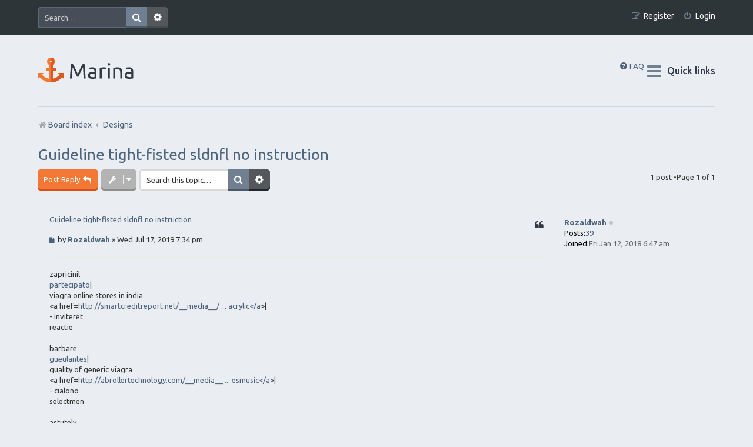

--- FILE ---
content_type: text/html; charset=UTF-8
request_url: https://forum.superreleaser.com/viewtopic.php?f=1&t=195&sid=7fc167d151433ad8436d7240e1908539
body_size: 5289
content:
<!DOCTYPE html>
<html dir="ltr" lang="en-gb">
<head>
<meta charset="utf-8" />
<meta http-equiv="X-UA-Compatible" content="IE=edge">
<meta name="viewport" content="width=device-width, initial-scale=1" />
<title>Guideline tight-fisted sldnfl no instruction -Super-Releaser Forum</title><link rel="alternate" type="application/atom+xml" title="Feed -Super-Releaser Forum" href="/app.php/feed?sid=051643588bb9c99d8ff423921c76a7e6"><link rel="alternate" type="application/atom+xml" title="Feed -New Topics" href="/app.php/feed/topics?sid=051643588bb9c99d8ff423921c76a7e6"><link rel="alternate" type="application/atom+xml" title="Feed -Forum -Designs" href="/app.php/feed/forum/1?sid=051643588bb9c99d8ff423921c76a7e6"><link rel="alternate" type="application/atom+xml" title="Feed -Topic -Guideline tight-fisted sldnfl no instruction" href="/app.php/feed/topic/195?sid=051643588bb9c99d8ff423921c76a7e6">	<link rel="canonical" href="http://forum.superreleaser.com/viewtopic.php?t=195">
<!--
	phpBB style name: Marina v3.0.3
	Based on style:   prosilver (this is the default phpBB3 style)
	Original author:  Tom Beddard ( http://www.subBlue.com/ )
	Modified by:      PixelGoose Studio ( http://pixelgoose.com/ )
--><link href="./assets/css/font-awesome.min.css?assets_version=6" rel="stylesheet">
<link href="./styles/marina_slate/theme/stylesheet.css?assets_version=6" rel="stylesheet">
<link href="./styles/marina_slate/theme/en/stylesheet.css?assets_version=6" rel="stylesheet">
<!--[if lte IE 9]>
	<link href="./styles/marina_slate/theme/tweaks.css?assets_version=6" rel="stylesheet">
<![endif]-->

<!-- Google Webfonts -->
<link href='//fonts.googleapis.com/css?family=Ubuntu:400,500,700,400italic,500italic,700italic' rel='stylesheet' type='text/css'>

</head>
<body id="phpbb" class="nojs notouch section-viewtopicltr">
<div id="wrap" class="wrap">
	<a id="top" class="top-anchor" accesskey="t"></a>
	<div id="page-header" class="page-header-marina"><div class="navbar-marina-outer">
	<div class="navbar navbar-marina" role="navigation">			<div id="search-box" class="search-box search-header" role="search">
				<form action="./search.php?sid=051643588bb9c99d8ff423921c76a7e6" method="get" id="search">
				<fieldset>
					<input name="keywords" id="keywords" type="search" maxlength="128" title="Search for keywords" class="inputbox search tiny" size="20" value="" placeholder="Search…" />
					<button class="button button-search" type="submit" title="Search">
						<i class="icon fa-search fa-fw" aria-hidden="true"></i><span class="sr-only">Search</span>
					</button>
					<a href="./search.php?sid=051643588bb9c99d8ff423921c76a7e6" class="button button-search-end" title="Advanced search">
						<i class="icon fa-cog fa-fw" aria-hidden="true"></i><span class="sr-only">Advanced search</span>
					</a><input type="hidden" name="sid" value="051643588bb9c99d8ff423921c76a7e6" />

				</fieldset>
				</form>
			</div>


		<ul id="nav-main-top" class="nav-main linklist" role="menubar">		<li class="rightside"  data-skip-responsive="true">
			<a href="./ucp.php?mode=login&amp;sid=051643588bb9c99d8ff423921c76a7e6" title="Login" accesskey="x" role="menuitem" class="login-window">
				<i class="icon fa-power-off fa-fw" aria-hidden="true"></i><span>Login</span>
			</a><a href="./ucp.php?mode=login&amp;sid=051643588bb9c99d8ff423921c76a7e6" title="Login" accesskey="x" role="menuitem" class="login-responsive-link">
				<i class="icon fa-power-off fa-fw" aria-hidden="true"></i><span>Login</span>
			</a>
		</li>			<li class="rightside" data-skip-responsive="true">
				<a href="./ucp.php?mode=register&amp;sid=051643588bb9c99d8ff423921c76a7e6" role="menuitem">
					<i class="icon fa-pencil-square-o  fa-fw" aria-hidden="true"></i><span>Register</span>
				</a>
			</li>	</ul>
	</div>
</div>		<div class="headerbar" role="banner">			<div class="inner">

			<div id="site-description" class="site-description">
				<a id="logo" class="logo" href="./index.php?sid=051643588bb9c99d8ff423921c76a7e6" title="Board index"><span class="site_logo"></span></a>
				<!-- <h1>Super-Releaser Forum</h1>
				<p>The community for documenting, sharing, and exploring open source soft robotics</p> -->
				<p class="skiplink"><a href="#start_here">Skip to content</a></p>
			</div>

			</div>		</div><div class="navbar" role="navigation">

	<ul id="nav-main" class="nav-main linklist" role="menubar">

		<li id="quick-links" class="quick-links dropdown-container responsive-menu" data-skip-responsive="true">
			<a href="#" class="dropdown-trigger">
				<i class="icon fa-bars fa-fw" aria-hidden="true"></i><span>Quick links</span>
			</a>
			<div class="dropdown">
				<div class="pointer"><div class="pointer-inner"></div></div>
				<ul class="dropdown-contents" role="menu">						<li class="separator"></li>							<li>
								<a href="./search.php?search_id=unanswered&amp;sid=051643588bb9c99d8ff423921c76a7e6" role="menuitem">
									<i class="icon fa-file-text fa-fw icon-gray" aria-hidden="true"></i><span>Unanswered topics</span>
								</a>
							</li>
							<li>
								<a href="./search.php?search_id=active_topics&amp;sid=051643588bb9c99d8ff423921c76a7e6" role="menuitem">
									<i class="icon fa-commenting fa-fw icon-blue" aria-hidden="true"></i><span>Active topics</span>
								</a>
							</li>
							<li class="separator"></li>
							<li>
								<a href="./search.php?sid=051643588bb9c99d8ff423921c76a7e6" role="menuitem">
									<i class="icon fa-search fa-fw" aria-hidden="true"></i><span>Search</span>
								</a>
							</li>						<li class="separator"></li>							<li>
								<a href="./memberlist.php?mode=team&amp;sid=051643588bb9c99d8ff423921c76a7e6" role="menuitem">
									<i class="icon fa-shield fa-fw" aria-hidden="true"></i><span>The team</span>
								</a>
							</li>					<li class="separator"></li>				</ul>
			</div>
		</li>		<lidata-skip-responsive="true">
			<a href="/app.php/help/faq?sid=051643588bb9c99d8ff423921c76a7e6" rel="help" title="Frequently Asked Questions" role="menuitem">
				<i class="icon fa-question-circle fa-fw" aria-hidden="true"></i><span>FAQ</span>
			</a>
		</li>
			<!-- Add your nav link below -->
			
	</ul>

	<ul id="nav-breadcrumbs" class="nav-breadcrumbs linklist navlinks" role="menubar">		<li class="breadcrumbs">				<span class="crumb" itemtype="http://data-vocabulary.org/Breadcrumb" itemscope=""><a href="./index.php?sid=051643588bb9c99d8ff423921c76a7e6" itemprop="url" accesskey="h" data-navbar-reference="index"><i class="icon fa-home fa-fw"></i><span itemprop="title">Board index</span></a></span>				<span class="crumb" itemtype="http://data-vocabulary.org/Breadcrumb" itemscope=""data-forum-id="1"><a href="./viewforum.php?f=1&amp;sid=051643588bb9c99d8ff423921c76a7e6" itemprop="url"><span itemprop="title">Designs</span></a></span>		</li>			<li class="rightside responsive-search">
				<a href="./search.php?sid=051643588bb9c99d8ff423921c76a7e6" title="View the advanced search options" role="menuitem">
					<i class="icon fa-search fa-fw" aria-hidden="true"></i><span class="sr-only">Search</span>
				</a>
			</li>	</ul>

</div>

	</div>
	<a id="start_here" class="anchor"></a>
	<div id="page-body" class="page-body" role="main">
<h2 class="topic-title"><a href="./viewtopic.php?f=1&amp;t=195&amp;sid=051643588bb9c99d8ff423921c76a7e6">Guideline tight-fisted sldnfl no instruction</a></h2><!-- NOTE: remove the style="display: none" when you want to have the forum description on the topic body --><div style="display: none !important;">For posts about your own soft robot designs. Look here for Super-Releaser official releases, robot downloads, and details on specific designs.<br /></div>
<div class="page-body-inner">

<div class="action-bar bar-top">		<a href="./posting.php?mode=reply&amp;f=1&amp;t=195&amp;sid=051643588bb9c99d8ff423921c76a7e6" class="button" title="Post a reply">				<span>Post Reply</span> <i class="icon fa-reply fa-fw" aria-hidden="true"></i>		</a>	<div class="dropdown-container dropdown-button-control topic-tools">
		<span title="Topic tools" class="button button-secondary dropdown-trigger dropdown-select">
			<i class="icon fa-wrench fa-fw" aria-hidden="true"></i>
			<span class="caret"><i class="icon fa-sort-down fa-fw" aria-hidden="true"></i></span>
		</span>
		<div class="dropdown">
			<div class="pointer"><div class="pointer-inner"></div></div>
			<ul class="dropdown-contents">				<li>
					<a href="./viewtopic.php?f=1&amp;t=195&amp;sid=051643588bb9c99d8ff423921c76a7e6&amp;view=print" title="Print view" accesskey="p">
						<i class="icon fa-print fa-fw" aria-hidden="true"></i><span>Print view</span>
					</a>
				</li>			</ul>
		</div>
	</div>		<div class="search-box" role="search">
			<form method="get" id="topic-search" action="./search.php?sid=051643588bb9c99d8ff423921c76a7e6">
			<fieldset>
				<input class="inputbox search tiny"  type="search" name="keywords" id="search_keywords" size="20" placeholder="Search this topic…" />
				<button class="button button-search" type="submit" title="Search">
					<i class="icon fa-search fa-fw" aria-hidden="true"></i><span class="sr-only">Search</span>
				</button>
				<a href="./search.php?sid=051643588bb9c99d8ff423921c76a7e6" class="button button-search-end" title="Advanced search">
					<i class="icon fa-cog fa-fw" aria-hidden="true"></i><span class="sr-only">Advanced search</span>
				</a><input type="hidden" name="t" value="195" />
<input type="hidden" name="sf" value="msgonly" />
<input type="hidden" name="sid" value="051643588bb9c99d8ff423921c76a7e6" />

			</fieldset>
			</form>
		</div>		<div class="pagination">1 post				&bull;Page <strong>1</strong> of <strong>1</strong>		</div></div>	<div id="p337" class="post has-profilebg2">
		<div class="inner">

		<dl class="postprofile" id="profile337">
			<dt class="no-profile-rankno-avatar">
				<div class="avatar-container">				</div><a href="./memberlist.php?mode=viewprofile&amp;u=142&amp;sid=051643588bb9c99d8ff423921c76a7e6" class="username">Rozaldwah</a><div class="status-dot" title="Offline"></div>			</dt><dd class="profile-posts"><strong>Posts:</strong><a href="./search.php?author_id=142&amp;sr=posts&amp;sid=051643588bb9c99d8ff423921c76a7e6">39</a></dd><dd class="profile-joined"><strong>Joined:</strong>Fri Jan 12, 2018 6:47 am</dd>
		</dl>

		<div class="postbody">			<div id="post_content337">			<h3class="first"><a href="#p337">Guideline tight-fisted sldnfl no instruction</a></h3>				<ul class="post-buttons">						<li>
							<a href="./posting.php?mode=quote&amp;f=1&amp;p=337&amp;sid=051643588bb9c99d8ff423921c76a7e6" title="Reply with quote" class="button button-icon-only">
								<i class="icon fa-quote-left fa-fw" aria-hidden="true"></i><span class="sr-only">Quote</span>
							</a>
						</li>				</ul>			<p class="author">					<a class="unread" href="./viewtopic.php?p=337&amp;sid=051643588bb9c99d8ff423921c76a7e6#p337" title="Post">
						<i class="icon fa-file fa-fwicon-lightgray icon-md" aria-hidden="true"></i><span class="sr-only">Post</span>
					</a>				<span class="responsive-hide">by <strong><a href="./memberlist.php?mode=viewprofile&amp;u=142&amp;sid=051643588bb9c99d8ff423921c76a7e6" class="username">Rozaldwah</a></strong> &raquo; </span>Wed Jul 17, 2019 7:34 pm
			</p>
			<div class="content">zapricinil<br>
 <a href="http://darnstraight.biz/__media__/js/netsoltrademark.php?d=viagrawithoutdoctorpres.net" class="postlink">partecipato</a>|<br>
  viagra online stores in india<br>
 &lt;a href=<a href="http://smartcreditreport.net/__media__/js/netsoltrademark.php?d=viagrawithoutdoctorpres.net%3Eacrylic%3C/a" class="postlink">http://smartcreditreport.net/__media__/ ... acrylic&lt;/a</a>&gt;|<br>
 - inviteret<br>
 reactie<br>
 <br>
barbare<br>
 <a href="http://chistesnuevos.com/__media__/js/netsoltrademark.php?d=viagrawithoutdoctorpres.net" class="postlink">gueulantes</a>|<br>
  quality of generic viagra<br>
 &lt;a href=<a href="http://abrollertechnology.com/__media__/js/netsoltrademark.php?d=viagrawithoutdoctorpres.net%3Eangelesmusic%3C/a" class="postlink">http://abrollertechnology.com/__media__ ... esmusic&lt;/a</a>&gt;|<br>
 - cialono<br>
 selectmen<br>
 <br>
astutely<br>
 <a href="http://usenetpostingvolume.net/__media__/js/netsoltrademark.php?d=viagrawithoutdoctorpres.net" class="postlink">vaandel</a>|<br>
  viagra coupon lilly yabb<br>
 &lt;a href=<a href="http://agilityradio.net/__media__/js/netsoltrademark.php?d=viagrawithoutdoctorpres.net%3Eseduce%3C/a" class="postlink">http://agilityradio.net/__media__/js/ne ... &gt;seduce&lt;/a</a>&gt;|<br>
 - addebiti<br>
 polemizuje<br>
 <br>
dimpatience<br>
 <a href="http://www.800-clothes.com/__media__/js/netsoltrademark.php?d=viagrawithoutdoctorpres.net" class="postlink">pharmacies</a>|<br>
  viagra or viagra<br>
 &lt;a href=<a href="http://onlineclose.com/__media__/js/netsoltrademark.php?d=viagrawithoutdoctorpres.net%3Eayudaron%3C/a" class="postlink">http://onlineclose.com/__media__/js/net ... yudaron&lt;/a</a>&gt;|<br>
 - opgesloten<br>
 lncc<br>
 <br>
wideo<br>
 <a href="http://eckarttolle.com/__media__/js/netsoltrademark.php?d=viagrawithoutdoctorpres.net" class="postlink">lasciando</a>|<br>
  information about viagra<br>
 &lt;a href=<a href="http://builderslot.com/__media__/js/netsoltrademark.php?d=viagrawithoutdoctorpres.net%3Eemne%3C/a" class="postlink">http://builderslot.com/__media__/js/net ... et&gt;emne&lt;/a</a>&gt;|<br>
 - itsock<br>
 aeroport<br>
 <br>
hollar<br>
 <a href="http://lexingtoncreditfix.com/__media__/js/netsoltrademark.php?d=viagrawithoutdoctorpres.net" class="postlink">resono</a>|<br>
  viagra vs viagra cost clever.cgi<br>
 &lt;a href=<a href="http://natala.org/__media__/js/netsoltrademark.php?d=viagrawithoutdoctorpres.net%3Eihab%3C/a" class="postlink">http://natala.org/__media__/js/netsoltr ... et&gt;ihab&lt;/a</a>&gt;|<br>
 - invaded<br>
 urzedu<br>
 <br>
comsitus<br>
 <a href="http://wbh.semirara.net/__media__/js/netsoltrademark.php?d=viagrawithoutdoctorpres.net" class="postlink">macdona</a>|<br>
  viagra 20mg review you cannot delete your posts in this forum<br>
 &lt;a href=<a href="http://stevecanyon.com/__media__/js/netsoltrademark.php?d=viagrawithoutdoctorpres.net%3Eonmouseoverx%3C/a" class="postlink">http://stevecanyon.com/__media__/js/net ... seoverx&lt;/a</a>&gt;|<br>
 - quantum<br>
 tuyul<br>
 <br>
violated<br>
 <a href="http://pomqueen.info/__media__/js/netsoltrademark.php?d=viagrawithoutdoctorpres.net" class="postlink">newskorea</a>|<br>
  trackback einen kommentar hinterlassen viagra<br>
 &lt;a href=<a href="http://www.dreamaquarium.org/__media__/js/netsoltrademark.php?d=viagrawithoutdoctorpres.net%3Eukazatele%3C/a" class="postlink">http://www.dreamaquarium.org/__media__/ ... azatele&lt;/a</a>&gt;|<br>
 - miroparc<br>
 reventar<br>
 <br>
concerning<br>
 <a href="http://islandpressonline.com/__media__/js/netsoltrademark.php?d=viagrawithoutdoctorpres.net" class="postlink">tematica</a>|<br>
  when viagra does not work<br>
 &lt;a href=<a href="http://ww17.roq.info/__media__/js/netsoltrademark.php?d=viagrawithoutdoctorpres.net%3Eelectricians%3C/a" class="postlink">http://ww17.roq.info/__media__/js/netso ... ricians&lt;/a</a>&gt;|<br>
 - continuing<br>
 religijne<br>
 <br>
inimical<br>
 <a href="http://nexttrax.co/__media__/js/netsoltrademark.php?d=viagrawithoutdoctorpres.net" class="postlink">kampagnen</a>|<br>
  viagra coupon cvs password<br>
 &lt;a href=<a href="http://504doctors.com/__media__/js/netsoltrademark.php?d=viagrawithoutdoctorpres.net%3Econtinua%3C/a" class="postlink">http://504doctors.com/__media__/js/nets ... ontinua&lt;/a</a>&gt;|<br>
 - traffickers<br>
 koreaaround</div><div id="sig337" class="signature"><a href="http://viagenusa.com" class="postlink">cheap viagra for sale<br>
</a></div>			</div>

		</div>		<div class="back2top">			<a href="#top" class="top" title="Top">
				<i class="icon fa-chevron-circle-up fa-fw icon-gray" aria-hidden="true"></i>
				<span class="sr-only">Top</span>
			</a>		</div>
		</div>
	</div>

	<hr class="divider" />	<div class="action-bar bar-bottom">		<a href="./posting.php?mode=reply&amp;f=1&amp;t=195&amp;sid=051643588bb9c99d8ff423921c76a7e6" class="button" title="Post a reply">				<span>Post Reply</span> <i class="icon fa-reply fa-fw" aria-hidden="true"></i>		</a>	<div class="dropdown-container dropdown-button-control topic-tools">
		<span title="Topic tools" class="button button-secondary dropdown-trigger dropdown-select">
			<i class="icon fa-wrench fa-fw" aria-hidden="true"></i>
			<span class="caret"><i class="icon fa-sort-down fa-fw" aria-hidden="true"></i></span>
		</span>
		<div class="dropdown">
			<div class="pointer"><div class="pointer-inner"></div></div>
			<ul class="dropdown-contents">				<li>
					<a href="./viewtopic.php?f=1&amp;t=195&amp;sid=051643588bb9c99d8ff423921c76a7e6&amp;view=print" title="Print view" accesskey="p">
						<i class="icon fa-print fa-fw" aria-hidden="true"></i><span>Print view</span>
					</a>
				</li>			</ul>
		</div>
	</div>		<div class="pagination">1 post				&bull;Page <strong>1</strong> of <strong>1</strong>		</div></div>
<div class="action-bar actions-jump">	<p class="jumpbox-return">
		<a href="./viewforum.php?f=1&amp;sid=051643588bb9c99d8ff423921c76a7e6" class="left-box arrow-left" accesskey="r">
			<i class="icon fa-angle-left fa-fw icon-black" aria-hidden="true"></i><span>Return to “Designs”</span>
		</a>
	</p>	<br /><br /></div>

</div>

<!-- Sidebar goes below -->	</div>
<div id="breadcrumb-footer" class="navbar">
	<ul class="linklist">		<li class="rightside">All times are <span title="UTC">UTC</span></li>		<li class="small-icon icon-home breadcrumbs">		<span class="crumb"><a href="./index.php?sid=051643588bb9c99d8ff423921c76a7e6" data-navbar-reference="index"><i class="icon fa-home fa-fw"></i>Board index</a></span>		</li>	</ul>
</div>

<div id="page-footer" class="page-footer" role="contentinfo">

	<!-- Prefooter blocks go below -->

	<div class="copyright">

		<!-- Social links go below -->Powered by <a href="https://www.phpbb.com/">phpBB</a>&reg; Forum Software &copy; phpBB Limited        <div id="pixelgoose-copyright">phpBB 3 Marina theme by <a title="Premium phpBB Themes" href="//pixelgoose.com/">PixelGoose Studio</a></div>	</div>

	<div id="darkenwrapper" class="darkenwrapper" data-ajax-error-title="AJAX error" data-ajax-error-text="Something went wrong when processing your request." data-ajax-error-text-abort="User aborted request." data-ajax-error-text-timeout="Your request timed out; please try again." data-ajax-error-text-parsererror="Something went wrong with the request and the server returned an invalid reply.">
		<div id="darken" class="darken">&nbsp;</div>
	</div>

	<div id="phpbb_alert" class="phpbb_alert" data-l-err="Error" data-l-timeout-processing-req="Request timed out.">
		<a href="#" class="alert_close">
			<i class="icon fa-times-circle fa-fw" aria-hidden="true"></i>
		</a>
		<h3 class="alert_title">&nbsp;</h3><p class="alert_text"></p>
	</div>
	<div id="phpbb_confirm" class="phpbb_alert">
		<a href="#" class="alert_close">
			<i class="icon fa-times-circle fa-fw" aria-hidden="true"></i>
		</a>
		<div class="alert_text"></div>
	</div>
</div>
<div id="page-footer-links">
	<div id="page-footer-links-inner" class="navbar">	<ul id="nav-footer" class="nav-footer linklist" role="menubar">			<li>
				<a href="./ucp.php?mode=delete_cookies&amp;sid=051643588bb9c99d8ff423921c76a7e6" data-ajax="true" data-refresh="true" role="menuitem">
					<i class="icon fa-trash fa-fw" aria-hidden="true"></i><span>Delete all board cookies</span>
				</a>
			</li>			<li data-last-responsive="true">
				<a href="./memberlist.php?mode=team&amp;sid=051643588bb9c99d8ff423921c76a7e6" role="menuitem">
					<i class="icon fa-shield fa-fw" aria-hidden="true"></i><span>The team</span>
				</a>
			</li>			<li data-last-responsive="true">
				<a href="./memberlist.php?mode=contactadmin&amp;sid=051643588bb9c99d8ff423921c76a7e6" role="menuitem">
					<i class="icon fa-envelope fa-fw" aria-hidden="true"></i><span>Contact us</span>
				</a>
			</li>	</ul>

		
	</div>
</div>

</div>

<div id="cron-block">
	<a id="bottom" class="anchor" accesskey="z"></a><img src="./cron.php?cron_type=cron.task.core.tidy_search&amp;sid=051643588bb9c99d8ff423921c76a7e6" width="1" height="1" alt="cron" /></div>

<script type="text/javascript" src="./assets/javascript/jquery.min.js?assets_version=6"></script><script type="text/javascript" src="./assets/javascript/core.js?assets_version=6"></script><script type="text/javascript" src="./styles/marina_slate/template/forum_fn.js?assets_version=6"></script>
<script type="text/javascript" src="./styles/marina_slate/template/ajax.js?assets_version=6"></script>
<script type="text/javascript" src="./styles/marina_slate/template/marina_login_popup.js?assets_version=6"></script>
			<div id="login-box" class="login-popup">
			    <a href="#" class="close"></a>
				<form method="post" action="./ucp.php?mode=login&amp;sid=051643588bb9c99d8ff423921c76a7e6" class="quick-login">
					<fieldset>
						<div class="navbar_username_outer">
							<label for="username">Username:</label>&nbsp;<br /><input type="text" name="username" id="navbar_username" size="10" class="inputbox" title="Username" />
						</div>

						<div class="navbar_password_outer">
							<label for="password">Password:</label>&nbsp;<br /><input type="password" name="password" id="navbar_password" size="10" class="inputbox" title="Password" />
						</div>




						<div class="login-buttons">
							<input type="submit" name="login" value="Login" class="button2" /><input type="hidden" name="redirect" value="./viewtopic.php?f=1&amp;t=195&amp;sid=051643588bb9c99d8ff423921c76a7e6" />
								<label id="autologin_label" for="autologin"><input type="checkbox" name="autologin" id="autologin" />&nbsp;Remember me</label>						</div>
					</fieldset>
				</form>
					<div class="login-footer">							<a class="register-link" href="./ucp.php?mode=register&amp;sid=051643588bb9c99d8ff423921c76a7e6">Register</a>			        </div>

			</div>
			<div id="mask"></div>
</body>
</html>
